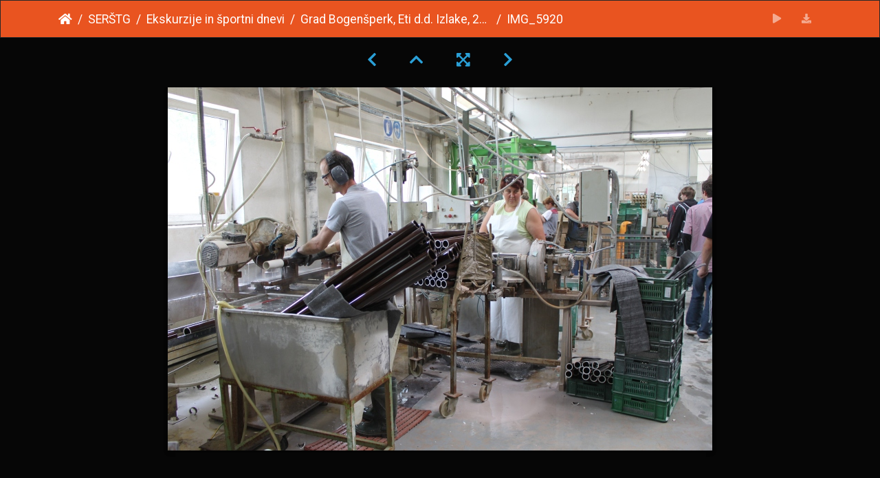

--- FILE ---
content_type: text/html; charset=utf-8
request_url: https://galerija.sc-nm.si/picture.php?/195/category/14
body_size: 8602
content:
<!DOCTYPE html>
<html lang="en" dir="ltr">
<head>
    <meta http-equiv="Content-Type" content="text/html; charset=utf-8">
    <meta name="generator" content="Piwigo (aka PWG), see piwigo.org">
    <meta name="viewport" content="width=device-width, initial-scale=1.0, maximum-scale=1.0, viewport-fit=cover">
    <meta name="mobile-web-app-capable" content="yes">
    <meta name="apple-mobile-web-app-capable" content="yes">
    <meta name="apple-mobile-web-app-status-bar-style" content="black-translucent">
    <meta http-equiv="X-UA-Compatible" content="IE=edge">
    <meta name="author" content="Matej Vovko">
    <meta name="description" content="IMG_5920 - IMG_5920.JPG">

    <title>IMG_5920 | Galerija ŠCNM</title>
    <link rel="shortcut icon" type="image/x-icon" href="themes/default/icon/favicon.ico">
    <link rel="icon" sizes="192x192" href="themes/bootstrap_darkroom/img/logo.png">
    <link rel="apple-touch-icon" sizes="192x192" href="themes/bootstrap_darkroom/img/logo.png">
    <link rel="start" title="Home" href="/" >
    <link rel="search" title="Search" href="search.php">
    <link rel="first" title="First" href="picture.php?/197/category/14">
    <link rel="prev" title="Previous" href="picture.php?/196/category/14">
    <link rel="next" title="Next" href="picture.php?/194/category/14">
    <link rel="last" title="Last" href="picture.php?/178/category/14">
    <link rel="up" title="Thumbnails" href="index.php?/category/14">
    <link rel="canonical" href="picture.php?/195">

     <link rel="stylesheet" type="text/css" href="_data/combined/vj3z7e.css">

    <meta name="robots" content="noindex,nofollow">
<link rel="prerender" href="picture.php?/194/category/14">
</head>

<body id="thePicturePage" class="section-categories category-14 image-195 "  data-infos='{"section":"categories","category_id":"14","image_id":"195"}'>

<div id="wrapper">





<!-- End of header.tpl -->
<!-- Start of picture.tpl -->


<nav class="navbar navbar-contextual navbar-expand-lg navbar-dark bg-dark sticky-top mb-2">
    <div class="container">
        <div class="navbar-brand">
            <div class="nav-breadcrumb d-inline-flex"><a class="nav-breadcrumb-item" href="/">Home</a><a class="nav-breadcrumb-item" href="index.php?/category/364">SERŠTG</a><a class="nav-breadcrumb-item" href="index.php?/category/9">Ekskurzije in športni dnevi</a><a class="nav-breadcrumb-item" href="index.php?/category/14">Grad Bogenšperk, Eti d.d. Izlake, 2011</a><span class="nav-breadcrumb-item active">IMG_5920</span></div>
        </div>
        <button type="button" class="navbar-toggler" data-toggle="collapse" data-target="#secondary-navbar" aria-controls="secondary-navbar" aria-expanded="false" aria-label="Toggle navigation">
            <span class="fas fa-bars"></span>
        </button>
        <div class="navbar-collapse collapse justify-content-end" id="secondary-navbar">
            <ul class="navbar-nav">
                <li class="nav-item">
                    <a class="nav-link" href="javascript:;" title="slideshow" id="startSlideshow" rel="nofollow">
                        <i class="fas fa-play fa-fw" aria-hidden="true"></i><span class="d-lg-none ml-2 text-capitalize">slideshow</span>
                    </a>
                </li>
                <li class="nav-item">
                    <a id="downloadSwitchLink" class="nav-link" href="action.php?id=195&amp;part=e&amp;download" title="Download this file" rel="nofollow">
                        <i class="fas fa-download fa-fw" aria-hidden="true"></i><span class="d-lg-none ml-2">Download this file</span>
                    </a>
                 </li>
            </ul>
        </div>
    </div>
</nav>


<div id="main-picture-container" class="container">


  <div class="row justify-content-center">
    <div id="navigationButtons" class="col-12 py-2">
<a href="picture.php?/196/category/14" title="Previous : IMG_5921" id="navPrevPicture"><i class="fas fa-chevron-left" aria-hidden="true"></i></a><a href="index.php?/category/14" title="Thumbnails"><i class="fas fa-chevron-up"></i></a><a href="javascript:;" title="Fullscreen" id="startPhotoSwipe"><i class="fas fa-expand-arrows-alt" aria-hidden="true"></i></a><a href="picture.php?/194/category/14" title="Next : IMG_5907" id="navNextPicture"><i class="fas fa-chevron-right" aria-hidden="true"></i></a>    </div>
  </div>

  <div id="theImage" class="row d-block justify-content-center mb-3">
    <img class="path-ext-jpg file-ext-jpg" src="_data/i/upload/2011/06/14/20110614215012-7c569308-me.jpg" width="792" height="528" alt="IMG_5920.JPG" id="theMainImage" usemap="#mapmedium" title="IMG_5920 - IMG_5920.JPG">

<map name="mapmedium"><area shape=rect coords="0,0,198,528" href="picture.php?/196/category/14" title="Previous : IMG_5921" alt="IMG_5921"><area shape=rect coords="198,0,591,132" href="index.php?/category/14" title="Thumbnails" alt="Thumbnails"><area shape=rect coords="595,0,792,528" href="picture.php?/194/category/14" title="Next : IMG_5907" alt="IMG_5907"></map>
  </div>


  <div id="theImageComment" class="row justify-content-center mb-3">
  </div>

    </div>

<div id="carousel-container" class="container">
  <div id="theImageCarousel" class="row mx-0">
    <div class="col-lg-10 col-md-12 mx-auto">
      <div id="thumbnailCarousel" class="slick-carousel">
                        <div class="text-center">
          <a  href="picture.php?/197/category/14" data-index="0" data-name="IMG_5918" data-description="" data-src-xlarge="_data/i/upload/2011/06/14/20110614215155-3d236b5c-me.jpg" data-size-xlarge="396 x 594" data-src-large="_data/i/upload/2011/06/14/20110614215155-3d236b5c-me.jpg" data-size-large="396 x 594" data-src-medium="_data/i/upload/2011/06/14/20110614215155-3d236b5c-me.jpg" data-size-medium="396 x 594">
            <img data-lazy="_data/i/upload/2011/06/14/20110614215155-3d236b5c-sq.jpg" alt="IMG_5918" title="" class="img-fluid path-ext-jpg file-ext-jpg">
          </a>
        </div>
                        <div class="text-center">
          <a  href="picture.php?/196/category/14" data-index="1" data-name="IMG_5921" data-description="" data-src-xlarge="_data/i/upload/2011/06/14/20110614215112-910b8330-me.jpg" data-size-xlarge="396 x 594" data-src-large="_data/i/upload/2011/06/14/20110614215112-910b8330-me.jpg" data-size-large="396 x 594" data-src-medium="_data/i/upload/2011/06/14/20110614215112-910b8330-me.jpg" data-size-medium="396 x 594">
            <img data-lazy="_data/i/upload/2011/06/14/20110614215112-910b8330-sq.jpg" alt="IMG_5921" title="" class="img-fluid path-ext-jpg file-ext-jpg">
          </a>
        </div>
                        <div class="text-center thumbnail-active">
          <a  id="thumbnail-active" href="picture.php?/195/category/14" data-index="2" data-name="IMG_5920" data-description="" data-src-xlarge="_data/i/upload/2011/06/14/20110614215012-7c569308-me.jpg" data-size-xlarge="792 x 528" data-src-large="_data/i/upload/2011/06/14/20110614215012-7c569308-me.jpg" data-size-large="792 x 528" data-src-medium="_data/i/upload/2011/06/14/20110614215012-7c569308-me.jpg" data-size-medium="792 x 528">
            <img data-lazy="_data/i/upload/2011/06/14/20110614215012-7c569308-sq.jpg" alt="IMG_5920" title="" class="img-fluid path-ext-jpg file-ext-jpg">
          </a>
        </div>
                        <div class="text-center">
          <a  href="picture.php?/194/category/14" data-index="3" data-name="IMG_5907" data-description="" data-src-xlarge="_data/i/upload/2011/06/14/20110614214922-0ea4e1a7-me.jpg" data-size-xlarge="792 x 528" data-src-large="_data/i/upload/2011/06/14/20110614214922-0ea4e1a7-me.jpg" data-size-large="792 x 528" data-src-medium="_data/i/upload/2011/06/14/20110614214922-0ea4e1a7-me.jpg" data-size-medium="792 x 528">
            <img data-lazy="_data/i/upload/2011/06/14/20110614214922-0ea4e1a7-sq.jpg" alt="IMG_5907" title="" class="img-fluid path-ext-jpg file-ext-jpg">
          </a>
        </div>
                        <div class="text-center">
          <a  href="picture.php?/193/category/14" data-index="4" data-name="IMG_5902" data-description="" data-src-xlarge="_data/i/upload/2011/06/14/20110614214815-ed2f584f-me.jpg" data-size-xlarge="396 x 594" data-src-large="_data/i/upload/2011/06/14/20110614214815-ed2f584f-me.jpg" data-size-large="396 x 594" data-src-medium="_data/i/upload/2011/06/14/20110614214815-ed2f584f-me.jpg" data-size-medium="396 x 594">
            <img data-lazy="_data/i/upload/2011/06/14/20110614214815-ed2f584f-sq.jpg" alt="IMG_5902" title="" class="img-fluid path-ext-jpg file-ext-jpg">
          </a>
        </div>
                        <div class="text-center">
          <a  href="picture.php?/192/category/14" data-index="5" data-name="IMG_5900" data-description="" data-src-xlarge="_data/i/upload/2011/06/14/20110614214727-22ea5356-me.jpg" data-size-xlarge="792 x 496" data-src-large="_data/i/upload/2011/06/14/20110614214727-22ea5356-me.jpg" data-size-large="792 x 496" data-src-medium="_data/i/upload/2011/06/14/20110614214727-22ea5356-me.jpg" data-size-medium="792 x 496">
            <img data-lazy="_data/i/upload/2011/06/14/20110614214727-22ea5356-sq.jpg" alt="IMG_5900" title="" class="img-fluid path-ext-jpg file-ext-jpg">
          </a>
        </div>
                        <div class="text-center">
          <a  href="picture.php?/191/category/14" data-index="6" data-name="IMG_5898" data-description="" data-src-xlarge="_data/i/upload/2011/06/14/20110614214651-9a5f37e6-me.jpg" data-size-xlarge="396 x 594" data-src-large="_data/i/upload/2011/06/14/20110614214651-9a5f37e6-me.jpg" data-size-large="396 x 594" data-src-medium="_data/i/upload/2011/06/14/20110614214651-9a5f37e6-me.jpg" data-size-medium="396 x 594">
            <img data-lazy="_data/i/upload/2011/06/14/20110614214651-9a5f37e6-sq.jpg" alt="IMG_5898" title="" class="img-fluid path-ext-jpg file-ext-jpg">
          </a>
        </div>
                        <div class="text-center">
          <a  href="picture.php?/190/category/14" data-index="7" data-name="IMG_5895" data-description="" data-src-xlarge="_data/i/upload/2011/06/14/20110614214544-da543ded-me.jpg" data-size-xlarge="396 x 594" data-src-large="_data/i/upload/2011/06/14/20110614214544-da543ded-me.jpg" data-size-large="396 x 594" data-src-medium="_data/i/upload/2011/06/14/20110614214544-da543ded-me.jpg" data-size-medium="396 x 594">
            <img data-lazy="_data/i/upload/2011/06/14/20110614214544-da543ded-sq.jpg" alt="IMG_5895" title="" class="img-fluid path-ext-jpg file-ext-jpg">
          </a>
        </div>
                        <div class="text-center">
          <a  href="picture.php?/189/category/14" data-index="8" data-name="IMG_5894" data-description="" data-src-xlarge="_data/i/upload/2011/06/14/20110614214455-69cc6ae6-me.jpg" data-size-xlarge="396 x 594" data-src-large="_data/i/upload/2011/06/14/20110614214455-69cc6ae6-me.jpg" data-size-large="396 x 594" data-src-medium="_data/i/upload/2011/06/14/20110614214455-69cc6ae6-me.jpg" data-size-medium="396 x 594">
            <img data-lazy="_data/i/upload/2011/06/14/20110614214455-69cc6ae6-sq.jpg" alt="IMG_5894" title="" class="img-fluid path-ext-jpg file-ext-jpg">
          </a>
        </div>
                        <div class="text-center">
          <a  href="picture.php?/188/category/14" data-index="9" data-name="IMG_5892" data-description="" data-src-xlarge="_data/i/upload/2011/06/14/20110614214413-4f784c2c-me.jpg" data-size-xlarge="792 x 528" data-src-large="_data/i/upload/2011/06/14/20110614214413-4f784c2c-me.jpg" data-size-large="792 x 528" data-src-medium="_data/i/upload/2011/06/14/20110614214413-4f784c2c-me.jpg" data-size-medium="792 x 528">
            <img data-lazy="_data/i/upload/2011/06/14/20110614214413-4f784c2c-sq.jpg" alt="IMG_5892" title="" class="img-fluid path-ext-jpg file-ext-jpg">
          </a>
        </div>
                        <div class="text-center">
          <a  href="picture.php?/187/category/14" data-index="10" data-name="IMG_5890" data-description="" data-src-xlarge="_data/i/upload/2011/06/14/20110614214334-5bb23cac-me.jpg" data-size-xlarge="792 x 445" data-src-large="_data/i/upload/2011/06/14/20110614214334-5bb23cac-me.jpg" data-size-large="792 x 445" data-src-medium="_data/i/upload/2011/06/14/20110614214334-5bb23cac-me.jpg" data-size-medium="792 x 445">
            <img data-lazy="_data/i/upload/2011/06/14/20110614214334-5bb23cac-sq.jpg" alt="IMG_5890" title="" class="img-fluid path-ext-jpg file-ext-jpg">
          </a>
        </div>
                        <div class="text-center">
          <a  href="picture.php?/186/category/14" data-index="11" data-name="IMG_5889" data-description="" data-src-xlarge="_data/i/upload/2011/06/14/20110614214310-aa94627e-me.jpg" data-size-xlarge="792 x 528" data-src-large="_data/i/upload/2011/06/14/20110614214310-aa94627e-me.jpg" data-size-large="792 x 528" data-src-medium="_data/i/upload/2011/06/14/20110614214310-aa94627e-me.jpg" data-size-medium="792 x 528">
            <img data-lazy="_data/i/upload/2011/06/14/20110614214310-aa94627e-sq.jpg" alt="IMG_5889" title="" class="img-fluid path-ext-jpg file-ext-jpg">
          </a>
        </div>
                        <div class="text-center">
          <a  href="picture.php?/185/category/14" data-index="12" data-name="IMG_5884" data-description="" data-src-xlarge="_data/i/upload/2011/06/14/20110614214243-c6c88c5c-me.jpg" data-size-xlarge="396 x 594" data-src-large="_data/i/upload/2011/06/14/20110614214243-c6c88c5c-me.jpg" data-size-large="396 x 594" data-src-medium="_data/i/upload/2011/06/14/20110614214243-c6c88c5c-me.jpg" data-size-medium="396 x 594">
            <img data-lazy="_data/i/upload/2011/06/14/20110614214243-c6c88c5c-sq.jpg" alt="IMG_5884" title="" class="img-fluid path-ext-jpg file-ext-jpg">
          </a>
        </div>
                        <div class="text-center">
          <a  href="picture.php?/184/category/14" data-index="13" data-name="IMG_5883" data-description="" data-src-xlarge="_data/i/upload/2011/06/14/20110614214234-1d04c584-me.jpg" data-size-xlarge="792 x 445" data-src-large="_data/i/upload/2011/06/14/20110614214234-1d04c584-me.jpg" data-size-large="792 x 445" data-src-medium="_data/i/upload/2011/06/14/20110614214234-1d04c584-me.jpg" data-size-medium="792 x 445">
            <img data-lazy="_data/i/upload/2011/06/14/20110614214234-1d04c584-sq.jpg" alt="IMG_5883" title="" class="img-fluid path-ext-jpg file-ext-jpg">
          </a>
        </div>
                        <div class="text-center">
          <a  href="picture.php?/183/category/14" data-index="14" data-name="IMG_5881" data-description="" data-src-xlarge="_data/i/upload/2011/06/14/20110614214221-86beb1d1-me.jpg" data-size-xlarge="792 x 446" data-src-large="_data/i/upload/2011/06/14/20110614214221-86beb1d1-me.jpg" data-size-large="792 x 446" data-src-medium="_data/i/upload/2011/06/14/20110614214221-86beb1d1-me.jpg" data-size-medium="792 x 446">
            <img data-lazy="_data/i/upload/2011/06/14/20110614214221-86beb1d1-sq.jpg" alt="IMG_5881" title="" class="img-fluid path-ext-jpg file-ext-jpg">
          </a>
        </div>
                        <div class="text-center">
          <a  href="picture.php?/182/category/14" data-index="15" data-name="IMG_5880" data-description="" data-src-xlarge="_data/i/upload/2011/06/14/20110614214212-cf73603c-me.jpg" data-size-xlarge="792 x 528" data-src-large="_data/i/upload/2011/06/14/20110614214212-cf73603c-me.jpg" data-size-large="792 x 528" data-src-medium="_data/i/upload/2011/06/14/20110614214212-cf73603c-me.jpg" data-size-medium="792 x 528">
            <img data-lazy="_data/i/upload/2011/06/14/20110614214212-cf73603c-sq.jpg" alt="IMG_5880" title="" class="img-fluid path-ext-jpg file-ext-jpg">
          </a>
        </div>
                        <div class="text-center">
          <a  href="picture.php?/181/category/14" data-index="16" data-name="IMG_5879" data-description="" data-src-xlarge="_data/i/upload/2011/06/14/20110614214158-1fbdeed3-me.jpg" data-size-xlarge="396 x 594" data-src-large="_data/i/upload/2011/06/14/20110614214158-1fbdeed3-me.jpg" data-size-large="396 x 594" data-src-medium="_data/i/upload/2011/06/14/20110614214158-1fbdeed3-me.jpg" data-size-medium="396 x 594">
            <img data-lazy="_data/i/upload/2011/06/14/20110614214158-1fbdeed3-sq.jpg" alt="IMG_5879" title="" class="img-fluid path-ext-jpg file-ext-jpg">
          </a>
        </div>
                        <div class="text-center">
          <a  href="picture.php?/180/category/14" data-index="17" data-name="IMG_5876" data-description="" data-src-xlarge="_data/i/upload/2011/06/14/20110614214145-468edbb6-me.jpg" data-size-xlarge="396 x 594" data-src-large="_data/i/upload/2011/06/14/20110614214145-468edbb6-me.jpg" data-size-large="396 x 594" data-src-medium="_data/i/upload/2011/06/14/20110614214145-468edbb6-me.jpg" data-size-medium="396 x 594">
            <img data-lazy="_data/i/upload/2011/06/14/20110614214145-468edbb6-sq.jpg" alt="IMG_5876" title="" class="img-fluid path-ext-jpg file-ext-jpg">
          </a>
        </div>
                        <div class="text-center">
          <a  href="picture.php?/179/category/14" data-index="18" data-name="IMG_5875" data-description="" data-src-xlarge="_data/i/upload/2011/06/14/20110614214058-ed7fffda-me.jpg" data-size-xlarge="792 x 528" data-src-large="_data/i/upload/2011/06/14/20110614214058-ed7fffda-me.jpg" data-size-large="792 x 528" data-src-medium="_data/i/upload/2011/06/14/20110614214058-ed7fffda-me.jpg" data-size-medium="792 x 528">
            <img data-lazy="_data/i/upload/2011/06/14/20110614214058-ed7fffda-sq.jpg" alt="IMG_5875" title="" class="img-fluid path-ext-jpg file-ext-jpg">
          </a>
        </div>
                        <div class="text-center">
          <a  href="picture.php?/178/category/14" data-index="19" data-name="IMG_5874" data-description="" data-src-xlarge="_data/i/upload/2011/06/14/20110614214003-c1d2779f-me.jpg" data-size-xlarge="792 x 528" data-src-large="_data/i/upload/2011/06/14/20110614214003-c1d2779f-me.jpg" data-size-large="792 x 528" data-src-medium="_data/i/upload/2011/06/14/20110614214003-c1d2779f-me.jpg" data-size-medium="792 x 528">
            <img data-lazy="_data/i/upload/2011/06/14/20110614214003-c1d2779f-sq.jpg" alt="IMG_5874" title="" class="img-fluid path-ext-jpg file-ext-jpg">
          </a>
        </div>
        </div>
    </div>
  </div>








</div>

<div id="info-container" class="container">
  <div id="theImageInfos" class="row justify-content-center">
    <div id="infopanel-left" class="col-lg-6 col-12">
      <!-- Picture infos -->
      <div id="card-informations" class="card mb-2">
        <div class="card-body">
          <h5 class="card-title">Information</h5>
          <div id="info-content" class="d-flex flex-column">
            <div id="Author" class="imageInfo">
              <dl class="row mb-0">
                <dt class="col-sm-5">Author</dt>
                <dd class="col-sm-7">Matej Vovko</dd>
              </dl>
            </div>
            <div id="Average" class="imageInfo">
              <dl class="row mb-0">
                <dt class="col-sm-5">Rating score</dt>
                <dd class="col-sm-7">
                    <span id="ratingScore">no rate</span> <span id="ratingCount"></span>
                </dd>
              </dl>
            </div>

            <div id="rating" class="imageInfo">
              <dl class="row mb-0">
                <dt class="col-sm-5" id="updateRate">Rate this photo</dt>
                <dd class="col-sm-7">
                  <form action="picture.php?/195/category/14&amp;action=rate" method="post" id="rateForm" style="margin:0;">
                    <div>
                      <span class="rateButtonStarEmpty" data-value="0"></span>
                      <span class="rateButtonStarEmpty" data-value="1"></span>
                      <span class="rateButtonStarEmpty" data-value="2"></span>
                      <span class="rateButtonStarEmpty" data-value="3"></span>
                      <span class="rateButtonStarEmpty" data-value="4"></span>
                      <span class="rateButtonStarEmpty" data-value="5"></span>
                                          </div>
                  </form>
                </dd>
              </dl>
            </div>
            <div id="visits" class="imageInfo">
              <dl class="row mb-0">
                <dt class="col-sm-5">Visits</dt>
                <dd class="col-sm-7">4920</dd>
              </dl>
            </div>
            <div id="Dimensions" class="imageInfo">
              <dl class="row mb-0">
                <dt class="col-sm-5">Dimensions</dt>
                <dd class="col-sm-7">4752*3168</dd>
              </dl>
            </div>
            <div id="Filesize" class="imageInfo">
              <dl class="row mb-0">
                <dt class="col-sm-5">Filesize</dt>
                <dd class="col-sm-7">5829 KB</dd>
              </dl>
            </div>
          </div>
        </div>
      </div>
    </div>

    <div id="infopanel-right" class="col-lg-6 col-12">
    <!-- metadata -->

      <div id="card-metadata" class="card mb-2">
        <div class="card-body">
          <h5 class="card-title">EXIF Metadata</h5>
          <div id="metadata">
                        <div class="row" style="line-height: 40px">
              <div class="col-12">
                <span class="camera-compact fa-3x mr-3" title="Make &amp; Model"></span>
                Canon                Canon EOS 500D              </div>
            </div>
                        <div class="row">
              <div class="col-12">
                <div class="row">
                                                                                                                            </div>
              </div>
            </div>
          </div>
          <button id="show_exif_data" class="btn btn-primary btn-raised mt-1" style="text-transform: none;"><i class="fas fa-info mr-1"></i> Show EXIF data</button>
          <div id="full_exif_data" class="d-none flex-column mt-2">
            <div>
              <dl class="row mb-0">
                <dt class="col-sm-6">Make</dt>
                <dd class="col-sm-6">Canon</dd>
              </dl>
            </div>
            <div>
              <dl class="row mb-0">
                <dt class="col-sm-6">Model</dt>
                <dd class="col-sm-6">Canon EOS 500D</dd>
              </dl>
            </div>
            <div>
              <dl class="row mb-0">
                <dt class="col-sm-6">DateTimeOriginal</dt>
                <dd class="col-sm-6">2011:06:09 11:09:51</dd>
              </dl>
            </div>
            <div>
              <dl class="row mb-0">
                <dt class="col-sm-6">ApertureFNumber</dt>
                <dd class="col-sm-6">f/3.5</dd>
              </dl>
            </div>
          </div>
        </div>
      </div>
      <div id="card-comments" class="ml-2">
   <!-- comments -->
      </div>
    </div>
  </div>


</div>
        <!-- Start of footer.tpl -->
        <div class="copyright container">
            <div class="text-center">
                                Powered by	<a href="https://piwigo.org" class="Piwigo">Piwigo</a>


            </div>
        </div>
</div>
<div class="pswp" tabindex="-1" role="dialog" aria-hidden="true">
     <div class="pswp__bg"></div>
     <div class="pswp__scroll-wrap">
           <div class="pswp__container">
             <div class="pswp__item"></div>
             <div class="pswp__item"></div>
             <div class="pswp__item"></div>
           </div>
           <div class="pswp__ui pswp__ui--hidden">
             <div class="pswp__top-bar">
                 <div class="pswp__counter"></div>
                 <button class="pswp__button pswp__button--close" title="Close (Esc)"></button>
                 <button class="pswp__button pswp__button--fs" title="Toggle fullscreen"></button>
                 <button class="pswp__button pswp__button--zoom" title="Zoom in/out"></button>
                 <button class="pswp__button pswp__button--details" title="Picture details"></button>
                 <button class="pswp__button pswp__button--autoplay" title="AutoPlay"></button>
                 <div class="pswp__preloader">
                     <div class="pswp__preloader__icn">
                       <div class="pswp__preloader__cut">
                         <div class="pswp__preloader__donut"></div>
                       </div>
                     </div>
                 </div>
             </div>
             <div class="pswp__share-modal pswp__share-modal--hidden pswp__single-tap">
                 <div class="pswp__share-tooltip"></div>
             </div>
             <button class="pswp__button pswp__button--arrow--left" title="Previous (arrow left)"></button>
             <button class="pswp__button pswp__button--arrow--right" title="Next (arrow right)"></button>
             <div class="pswp__caption">
                 <div class="pswp__caption__center"></div>
             </div>
         </div>
     </div>
</div>



<script type="text/javascript" src="_data/combined/1q5plrn.js"></script>
<script type="text/javascript">//<![CDATA[

document.onkeydown = function(e){e=e||window.event;if (e.altKey) return true;var target=e.target||e.srcElement;if (target && target.type) return true;	var keyCode=e.keyCode||e.which, docElem=document.documentElement, url;switch(keyCode){case 63235: case 39: if ((e.ctrlKey || docElem.scrollLeft==docElem.scrollWidth-docElem.clientWidth) && $('.pswp--visible').length === 0)url="picture.php?/194/category/14"; break;case 63234: case 37: if ((e.ctrlKey || docElem.scrollLeft==0) && $('.pswp--visible').length === 0)url="picture.php?/196/category/14"; break;case 36: if (e.ctrlKey)url="picture.php?/197/category/14"; break;case 35: if (e.ctrlKey)url="picture.php?/178/category/14"; break;case 38: if (e.ctrlKey)url="index.php?/category/14"; break;}if (url) {window.location=url.replace("&amp;","&"); return false;}return true;}
$(document).ready(function(){$('#thumbnailCarousel').slick({infinite: false,lazyLoad: 'ondemand',centerMode: false,slidesToShow: 7,slidesToScroll: 6,responsive: [{breakpoint: 1200,settings: {slidesToShow: 5,slidesToScroll: 4}},{breakpoint: 1024,settings: {slidesToShow: 4,slidesToScroll: 3}},{breakpoint: 768,settings: {slidesToShow: 3,slidesToScroll: 3}},{breakpoint: 420,settings: {centerMode: false,slidesToShow: 2,slidesToScroll: 2}}]});var currentThumbnailIndex = $('#thumbnailCarousel .thumbnail-active:not(.slick-cloned)').data('slick-index');$('#thumbnailCarousel').slick('goTo', currentThumbnailIndex, true);});
var selector = '#thumbnailCarousel';function startPhotoSwipe(idx) {$(selector).each(function() {$('#thumbnail-active').addClass('active');var $pic     = $(this),getItems = function() {var items = [];$pic.find('a').each(function() {if ($(this).attr('data-video')) {var $src            = $(this).data('src-original'),$size           = $(this).data('size-original').split('x'),$width          = $size[0],$height         = $size[1],$src_preview    = $(this).data('src-medium'),$size_preview   = $(this).data('size-medium').split(' x '),$width_preview  = $size_preview[0],$height_preview = $size_preview[1],$href           = $(this).attr('href'),$title          = '<a href="' + $href + '">' + $(this).data('name') + '</a><ul><li>' + $(this).data('description') + '</li></ul>';var item = {is_video : true,href     : $href,src      : $src_preview,w        : $width_preview,h        : $height_preview,title    : $title,videoProperties: {src   : $src,w     : $width,h     : $height,}};} else {var $src_xlarge     = $(this).data('src-xlarge'),$size_xlarge    = $(this).data('size-xlarge').split(' x '),$width_xlarge   = $size_xlarge[0],$height_xlarge  = $size_xlarge[1],$src_large      = $(this).data('src-large'),$size_large     = $(this).data('size-large').split(' x '),$width_large    = $size_large[0],$height_large   = $size_large[1],$src_medium     = $(this).data('src-medium'),$size_medium    = $(this).data('size-medium').split(' x '),$width_medium   = $size_medium[0],$height_medium  = $size_medium[1],$href           = $(this).attr('href'),$title          = '<a href="' + $href + '"><div><div>' + $(this).data('name');$title         += '</div>';
                     if ($(this).data('description').length > 0) {$title += '<ul id="pswp--caption--description"><li>' + $(this).data('description') + '</li></ul>'; }
$title      += '</div></a>';var item = {is_video: false,href: $href,mediumImage: {src   : $src_medium,w     : $width_medium,h     : $height_medium,title : $title},largeImage: {src   : $src_large,w     : $width_large,h     : $height_large,title : $title},xlargeImage: {src   : $src_xlarge,w     : $width_xlarge,h     : $height_xlarge,title : $title}};}items.push(item);});return items;};var items = getItems();var $pswp = $('.pswp')[0];if (typeof(idx) === "number") {var $index = idx;} else {var $index = $(selector + ' a.active').data('index');}if (navigator.userAgent.match(/IEMobile\/11\.0/)) {var $history = false;} else {var $history = true;}var options = {index: $index,showHideOpacity: true,closeOnScroll: false,closeOnVerticalDrag: false,focus: false,history: $history,preload: [1,2],};var photoSwipe = new PhotoSwipe($pswp, PhotoSwipeUI_Default, items, options);var realViewportWidth,useLargeImages = false,firstResize = true,imageSrcWillChange;photoSwipe.listen('beforeResize', function() {realViewportWidth = photoSwipe.viewportSize.x * window.devicePixelRatio;if(useLargeImages && realViewportWidth < 1335) {useLargeImages = false;imageSrcWillChange = true;} else if(!useLargeImages && realViewportWidth >= 1335) {useLargeImages = true;imageSrcWillChange = true;}if(imageSrcWillChange && !firstResize) {photoSwipe.invalidateCurrItems();}if(firstResize) {firstResize = false;}imageSrcWillChange = false;});photoSwipe.listen('gettingData', function(index, item) {if(!item.is_video) {if( useLargeImages ) {item.src = item.xlargeImage.src;item.w = item.xlargeImage.w;item.h = item.xlargeImage.h;item.title = item.xlargeImage.title;} else {item.src = item.largeImage.src;item.w = item.largeImage.w;item.h = item.largeImage.h;item.title = item.largeImage.title;}}});var autoplayId = null;$('.pswp__button--autoplay').on('click touchstart', function(event) {event.preventDefault();if (autoplayId) {clearInterval(autoplayId);autoplayId = null;$('.pswp__button--autoplay').removeClass('stop');} else {autoplayId = setInterval(function() { photoSwipe.next(); $index = photoSwipe.getCurrentIndex(); }, 3500);$('.pswp__button--autoplay').addClass('stop');}});photoSwipe.listen('destroy', function() {if (autoplayId) {clearInterval(autoplayId);autoplayId = null;$('.pswp__button--autoplay').removeClass('stop');}$('.pswp__button--autoplay').off('click touchstart');$(selector).find('a.active').removeClass('active');});photoSwipe.init();detectVideo(photoSwipe);photoSwipe.listen('initialZoomInEnd', function() {curr_idx = photoSwipe.getCurrentIndex();if (curr_idx !== $index && autoplayId == null) {photoSwipe.goTo($index);}$('.pswp__button--details').on('click touchstart', function() {location.href = photoSwipe.currItem.href});});photoSwipe.listen('afterChange', function() {detectVideo(photoSwipe);$('.pswp__button--details').off().on('click touchstart', function() {location.href = photoSwipe.currItem.href});});photoSwipe.listen('beforeChange', function() {removeVideo();});photoSwipe.listen('resize', function() {if ($('.pswp-video-modal').length > 0) {var vsize = setVideoSize(photoSwipe.currItem, photoSwipe.viewportSize);console.log('PhotoSwipe resize in action. Setting video size to ' + vsize.w + 'x' + vsize.h);$('.pswp-video-modal').css({'width':vsize.w, 'height':vsize.h});updateVideoPosition(photoSwipe);}});photoSwipe.listen('close', function() {removeVideo();});});function removeVideo() {if ($('.pswp-video-modal').length > 0) {if ($('#pswp-video').length > 0) {$('#pswp-video')[0].pause();$('#pswp-video')[0].src = "";$('.pswp-video-modal').remove();$('.pswp__img').css('visibility','visible');$(document).off('webkitfullscreenchange mozfullscreenchange fullscreenchange');if (navigator.userAgent.match(/(iPhone|iPad|Android)/)) {$('.pswp-video-modal').css('background', '');}} else {$('.pswp-video-modal').remove();}}}function detectVideo(photoSwipe) {var is_video = photoSwipe.currItem.is_video;if (is_video) {addVideo(photoSwipe.currItem, photoSwipe.viewportSize);updateVideoPosition(photoSwipe);}}function addVideo(item, vp) {var vfile = item.videoProperties.src;var vsize = setVideoSize(item, vp);var v = $('<div />', {class:'pswp-video-modal',css : ({'position': 'absolute','width':vsize.w, 'height':vsize.h})});v.one('click', (function(event) {event.preventDefault();var playerCode = '<video id="pswp-video" width="100%" height="auto" autoplay controls>' +'<source src="'+vfile+'" type="video/mp4"></source>' +'</video>';$(this).html(playerCode);$('.pswp__img').css('visibility','hidden');$('.pswp-video-modal video').css('visibility', 'visible');if (navigator.userAgent.match(/(iPhone|iPad|Android)/)) {$('.pswp-video-modal').css('background', 'none');}if ($('.pswp__button--autoplay.stop').length > 0) $('.pswp__button--autoplay.stop')[0].click();}));if (navigator.appVersion.indexOf("Windows") !== -1 && navigator.userAgent.match(/(Edge|rv:11)/)) {v.insertAfter('.pswp__scroll-wrap');} else {v.appendTo('.pswp__scroll-wrap');}if ((navigator.appVersion.indexOf("Windows") !== -1 && navigator.userAgent.match(/(Chrome|Firefox)/)) || navigator.userAgent.match(/(X11|Macintosh)/)) {$(document).on('webkitfullscreenchange mozfullscreenchange fullscreenchange MSFullscreenChange', function(e) {var state = document.fullScreen || document.mozFullScreen || document.webkitIsFullScreen,event = state ? 'FullscreenOn' : 'FullscreenOff',holder_height = item.h;if (event === 'FullscreenOn') {$('#wrapper').hide();$('body').css('height', window.screen.height);$('.pswp-video-modal').css('height', window.screen.height);} else {$('#wrapper').show();$('body').css('height', '');$('.pswp-video-modal').css('height', holder_height);}});}}function updateVideoPosition(o, w, h) {var item = o.currItem;var vp = o.viewportSize;var vsize = setVideoSize(item, vp);var top = (vp.y - vsize.h)/2;var left = (vp.x - vsize.w)/2;$('.pswp-video-modal').css({position:'absolute',top:top, left:left});}function setVideoSize(item, vp) {var w = item.videoProperties.w,h = item.videoProperties.h,vw = vp.x,vh = vp.y,r;if (vw < w) {r = w/h;vh = vw/r;if (vp.y < vh) {vh = vp.y*0.8;vw = vh*r;}w = vw;h = vh;} else if (vp.y < (h * 1.2)) {r = w/h;vh = vp.y*0.85;vw = vh*r;w = vw;h = vh;}return {w: w,h: h};}};$(document).ready(function() {$('#startPhotoSwipe').on('click', function(event) {event.preventDefault;startPhotoSwipe();});$('#startSlideshow').on('click touchstart', function() {startPhotoSwipe();$('.pswp__button--autoplay')[0].click();});if (window.location.hash === "#start-slideshow") {startPhotoSwipe();$('.pswp__button--autoplay')[0].click();}});
var _pwgRatingAutoQueue = _pwgRatingAutoQueue||[];_pwgRatingAutoQueue.push( {rootUrl: '', image_id: 195,onSuccess : function(rating) {var e = document.getElementById("updateRate");if (e) e.innerHTML = "Update your rating";e = document.getElementById("ratingScore");if (e) e.innerHTML = rating.score;e = document.getElementById("ratingCount");if (e) {if (rating.count == 1) {e.innerHTML = "(%d rate)".replace( "%d", rating.count);} else {e.innerHTML = "(%d rates)".replace( "%d", rating.count);}}$('#averageRate').find('span').each(function() {$(this).addClass(rating.average > $(this).data('value') - 0.5 ? 'rateButtonStarFull' : 'rateButtonStarEmpty');$(this).removeClass(rating.average > $(this).data('value') - 0.5 ? 'rateButtonStarEmpty' : 'rateButtonStarFull');});}});
$('#show_exif_data').on('click', function() {
  if ($('#full_exif_data').hasClass('d-none')) {
    $('#full_exif_data').addClass('d-flex').removeClass('d-none');
    $('#show_exif_data').html('<i class="fas fa-info mr-1"></i> Hide EXIF data');
  } else {
    $('#full_exif_data').addClass('d-none').removeClass('d-flex');
    $('#show_exif_data').html('<i class="fas fa-info mr-1"></i> Show EXIF data');
  }
});
//]]></script>
<script type="text/javascript">
(function() {
var s,after = document.getElementsByTagName('script')[document.getElementsByTagName('script').length-1];
s=document.createElement('script'); s.type='text/javascript'; s.async=true; s.src='_data/combined/z5c5b8.js';
after = after.parentNode.insertBefore(s, after);
})();
</script>
</body>
</html>
